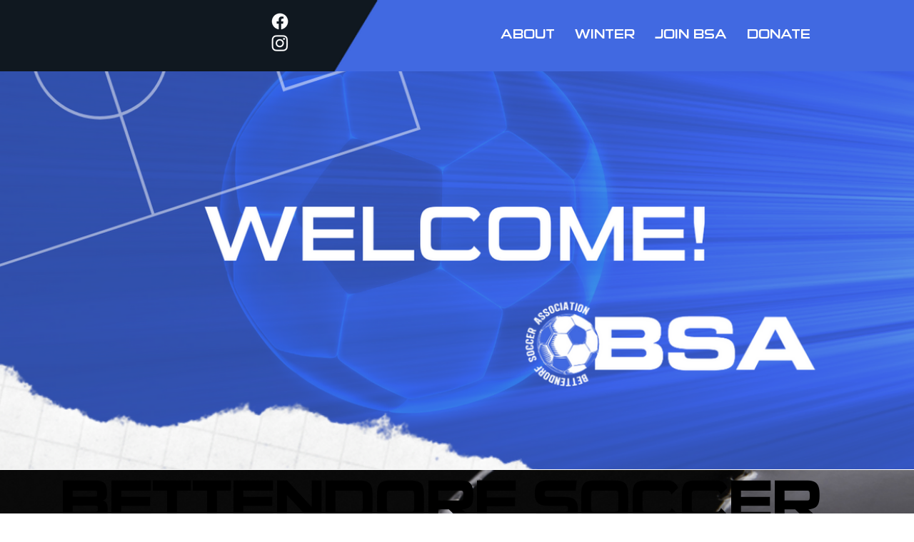

--- FILE ---
content_type: text/css; charset=utf-8
request_url: https://www.bsasoccer.org/_serverless/pro-gallery-css-v4-server/layoutCss?ver=2&id=comp-lvoao3wk&items=3466_1366_768%7C3517_1366_768%7C3670_1366_768%7C3669_1366_768%7C3466_1366_768%7C3517_1366_768%7C3670_1366_768%7C3669_1366_768%7C3466_1366_768%7C3517_1366_768%7C3670_1366_768%7C3669_1366_768%7C3466_1366_768%7C3517_1366_768%7C3670_1366_768%7C3669_1366_768%7C3466_1366_768%7C3517_1366_768%7C3670_1366_768%7C3669_1366_768&container=0_1280_658.734375_720&options=layoutParams_cropRatio:100%25/100%25%7ClayoutParams_structure_galleryRatio_value:0%7ClayoutParams_repeatingGroupTypes:%7ClayoutParams_gallerySpacing:0%7CgroupTypes:1%7CnumberOfImagesPerRow:4%7CfixedColumns:1%7CcollageAmount:0.8%7CtextsVerticalPadding:0%7CtextsHorizontalPadding:0%7CcalculateTextBoxHeightMode:MANUAL%7CtargetItemSize:50%7CcubeRatio:100%25/100%25%7CexternalInfoHeight:0%7CexternalInfoWidth:0%7CisRTL:false%7CisVertical:false%7CminItemSize:120%7CgroupSize:1%7CchooseBestGroup:true%7CcubeImages:true%7CcubeType:fill%7CsmartCrop:false%7CcollageDensity:1%7CimageMargin:0%7ChasThumbnails:false%7CgalleryThumbnailsAlignment:bottom%7CgridStyle:1%7CtitlePlacement:SHOW_BELOW%7CarrowsSize:50%7CslideshowInfoSize:0%7CimageInfoType:NO_BACKGROUND%7CtextBoxHeight:0%7CscrollDirection:1%7CgalleryLayout:5%7CgallerySizeType:smart%7CgallerySize:50%7CcropOnlyFill:false%7CnumberOfImagesPerCol:1%7CgroupsPerStrip:0%7Cscatter:0%7CenableInfiniteScroll:true%7CthumbnailSpacings:5%7CarrowsPosition:0%7CthumbnailSize:120%7CcalculateTextBoxWidthMode:PERCENT%7CtextBoxWidthPercent:50%7CuseMaxDimensions:false%7CrotatingGroupTypes:%7CrotatingCropRatios:%7CgallerySizePx:0%7CplaceGroupsLtr:false
body_size: 24
content:
#pro-gallery-comp-lvoao3wk .pro-gallery-parent-container{ width: 1280px !important; height: 659px !important; } #pro-gallery-comp-lvoao3wk [data-hook="item-container"][data-idx="0"].gallery-item-container{opacity: 1 !important;display: block !important;transition: opacity .2s ease !important;top: 0px !important;left: 0px !important;right: auto !important;height: 658px !important;width: 1280px !important;} #pro-gallery-comp-lvoao3wk [data-hook="item-container"][data-idx="0"] .gallery-item-common-info-outer{height: 100% !important;} #pro-gallery-comp-lvoao3wk [data-hook="item-container"][data-idx="0"] .gallery-item-common-info{height: 100% !important;width: 100% !important;} #pro-gallery-comp-lvoao3wk [data-hook="item-container"][data-idx="0"] .gallery-item-wrapper{width: 1280px !important;height: 658px !important;margin: 0 !important;} #pro-gallery-comp-lvoao3wk [data-hook="item-container"][data-idx="0"] .gallery-item-content{width: 1280px !important;height: 658px !important;margin: 0px 0px !important;opacity: 1 !important;} #pro-gallery-comp-lvoao3wk [data-hook="item-container"][data-idx="0"] .gallery-item-hover{width: 1280px !important;height: 658px !important;opacity: 1 !important;} #pro-gallery-comp-lvoao3wk [data-hook="item-container"][data-idx="0"] .item-hover-flex-container{width: 1280px !important;height: 658px !important;margin: 0px 0px !important;opacity: 1 !important;} #pro-gallery-comp-lvoao3wk [data-hook="item-container"][data-idx="0"] .gallery-item-wrapper img{width: 100% !important;height: 100% !important;opacity: 1 !important;} #pro-gallery-comp-lvoao3wk [data-hook="item-container"][data-idx="1"].gallery-item-container{opacity: 1 !important;display: block !important;transition: opacity .2s ease !important;top: 0px !important;left: 1280px !important;right: auto !important;height: 658px !important;width: 1280px !important;} #pro-gallery-comp-lvoao3wk [data-hook="item-container"][data-idx="1"] .gallery-item-common-info-outer{height: 100% !important;} #pro-gallery-comp-lvoao3wk [data-hook="item-container"][data-idx="1"] .gallery-item-common-info{height: 100% !important;width: 100% !important;} #pro-gallery-comp-lvoao3wk [data-hook="item-container"][data-idx="1"] .gallery-item-wrapper{width: 1280px !important;height: 658px !important;margin: 0 !important;} #pro-gallery-comp-lvoao3wk [data-hook="item-container"][data-idx="1"] .gallery-item-content{width: 1280px !important;height: 658px !important;margin: 0px 0px !important;opacity: 1 !important;} #pro-gallery-comp-lvoao3wk [data-hook="item-container"][data-idx="1"] .gallery-item-hover{width: 1280px !important;height: 658px !important;opacity: 1 !important;} #pro-gallery-comp-lvoao3wk [data-hook="item-container"][data-idx="1"] .item-hover-flex-container{width: 1280px !important;height: 658px !important;margin: 0px 0px !important;opacity: 1 !important;} #pro-gallery-comp-lvoao3wk [data-hook="item-container"][data-idx="1"] .gallery-item-wrapper img{width: 100% !important;height: 100% !important;opacity: 1 !important;} #pro-gallery-comp-lvoao3wk [data-hook="item-container"][data-idx="2"].gallery-item-container{opacity: 1 !important;display: block !important;transition: opacity .2s ease !important;top: 0px !important;left: 2560px !important;right: auto !important;height: 658px !important;width: 1280px !important;} #pro-gallery-comp-lvoao3wk [data-hook="item-container"][data-idx="2"] .gallery-item-common-info-outer{height: 100% !important;} #pro-gallery-comp-lvoao3wk [data-hook="item-container"][data-idx="2"] .gallery-item-common-info{height: 100% !important;width: 100% !important;} #pro-gallery-comp-lvoao3wk [data-hook="item-container"][data-idx="2"] .gallery-item-wrapper{width: 1280px !important;height: 658px !important;margin: 0 !important;} #pro-gallery-comp-lvoao3wk [data-hook="item-container"][data-idx="2"] .gallery-item-content{width: 1280px !important;height: 658px !important;margin: 0px 0px !important;opacity: 1 !important;} #pro-gallery-comp-lvoao3wk [data-hook="item-container"][data-idx="2"] .gallery-item-hover{width: 1280px !important;height: 658px !important;opacity: 1 !important;} #pro-gallery-comp-lvoao3wk [data-hook="item-container"][data-idx="2"] .item-hover-flex-container{width: 1280px !important;height: 658px !important;margin: 0px 0px !important;opacity: 1 !important;} #pro-gallery-comp-lvoao3wk [data-hook="item-container"][data-idx="2"] .gallery-item-wrapper img{width: 100% !important;height: 100% !important;opacity: 1 !important;} #pro-gallery-comp-lvoao3wk [data-hook="item-container"][data-idx="3"]{display: none !important;} #pro-gallery-comp-lvoao3wk [data-hook="item-container"][data-idx="4"]{display: none !important;} #pro-gallery-comp-lvoao3wk [data-hook="item-container"][data-idx="5"]{display: none !important;} #pro-gallery-comp-lvoao3wk [data-hook="item-container"][data-idx="6"]{display: none !important;} #pro-gallery-comp-lvoao3wk [data-hook="item-container"][data-idx="7"]{display: none !important;} #pro-gallery-comp-lvoao3wk [data-hook="item-container"][data-idx="8"]{display: none !important;} #pro-gallery-comp-lvoao3wk [data-hook="item-container"][data-idx="9"]{display: none !important;} #pro-gallery-comp-lvoao3wk [data-hook="item-container"][data-idx="10"]{display: none !important;} #pro-gallery-comp-lvoao3wk [data-hook="item-container"][data-idx="11"]{display: none !important;} #pro-gallery-comp-lvoao3wk [data-hook="item-container"][data-idx="12"]{display: none !important;} #pro-gallery-comp-lvoao3wk [data-hook="item-container"][data-idx="13"]{display: none !important;} #pro-gallery-comp-lvoao3wk [data-hook="item-container"][data-idx="14"]{display: none !important;} #pro-gallery-comp-lvoao3wk [data-hook="item-container"][data-idx="15"]{display: none !important;} #pro-gallery-comp-lvoao3wk [data-hook="item-container"][data-idx="16"]{display: none !important;} #pro-gallery-comp-lvoao3wk [data-hook="item-container"][data-idx="17"]{display: none !important;} #pro-gallery-comp-lvoao3wk [data-hook="item-container"][data-idx="18"]{display: none !important;} #pro-gallery-comp-lvoao3wk [data-hook="item-container"][data-idx="19"]{display: none !important;} #pro-gallery-comp-lvoao3wk .pro-gallery-prerender{height:659px !important;}#pro-gallery-comp-lvoao3wk {height:659px !important; width:1280px !important;}#pro-gallery-comp-lvoao3wk .pro-gallery-margin-container {height:659px !important;}#pro-gallery-comp-lvoao3wk .one-row:not(.thumbnails-gallery) {height:658px !important; width:1280px !important;}#pro-gallery-comp-lvoao3wk .one-row:not(.thumbnails-gallery) .gallery-horizontal-scroll {height:658px !important;}#pro-gallery-comp-lvoao3wk .pro-gallery-parent-container:not(.gallery-slideshow) [data-hook=group-view] .item-link-wrapper::before {height:658px !important; width:1280px !important;}#pro-gallery-comp-lvoao3wk .pro-gallery-parent-container {height:659px !important; width:1280px !important;}